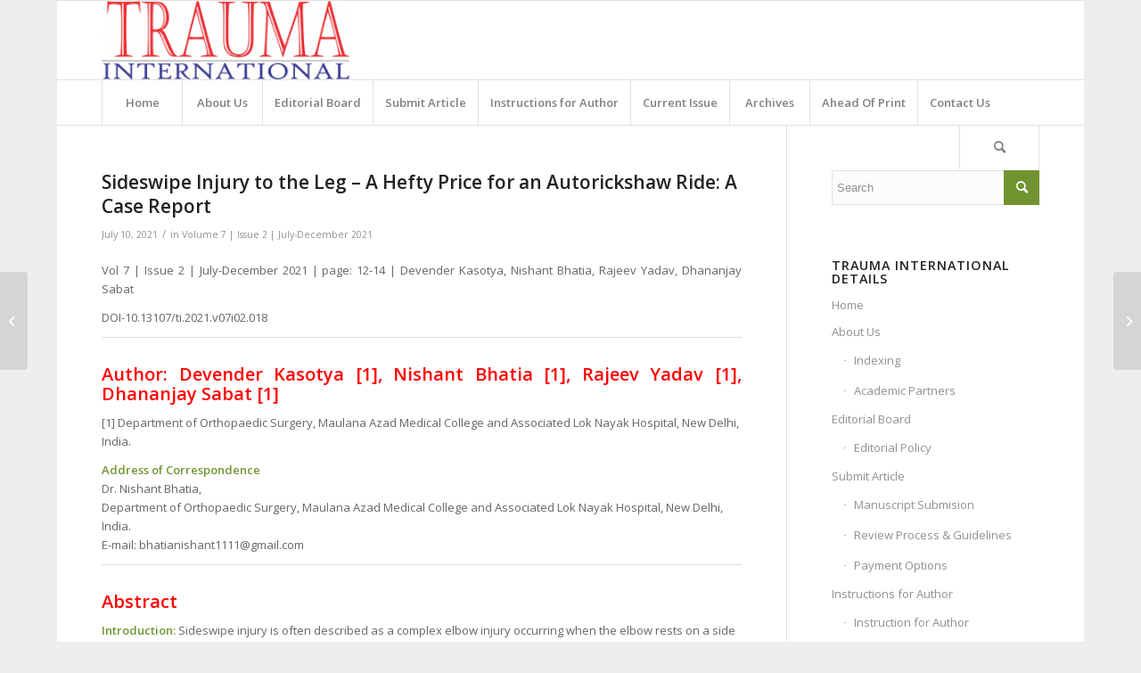

--- FILE ---
content_type: text/html; charset=UTF-8
request_url: http://traumainternational.co.in/sideswipe-injury-to-the-leg-a-hefty-price-for-an-autorickshaw-ride-a-case-report/
body_size: 85625
content:
<!DOCTYPE html>
<html lang="en-US" class="html_boxed responsive av-preloader-disabled  html_header_top html_logo_left html_bottom_nav_header html_menu_left html_slim html_header_sticky html_header_shrinking html_mobile_menu_phone html_header_searchicon html_content_align_center html_header_stretch_disabled html_av-submenu-hidden html_av-submenu-display-click html_av-overlay-side html_av-overlay-side-classic html_av-submenu-noclone html_entry_id_5723 av-cookies-no-cookie-consent av-no-preview av-default-lightbox html_text_menu_active av-mobile-menu-switch-default">
<head>
<meta charset="UTF-8" />
<meta name="robots" content="index, follow" />


<!-- mobile setting -->
<meta name="viewport" content="width=device-width, initial-scale=1">

<!-- Scripts/CSS and wp_head hook -->
<title>Sideswipe Injury to the Leg &#8211; A Hefty Price for an Autorickshaw Ride: A Case Report &#8211; Trauma International</title>
<meta name='robots' content='max-image-preview:large' />
<link rel="alternate" type="application/rss+xml" title="Trauma International &raquo; Feed" href="http://traumainternational.co.in/feed/" />
<link rel="alternate" type="application/rss+xml" title="Trauma International &raquo; Comments Feed" href="http://traumainternational.co.in/comments/feed/" />
<link rel="alternate" type="application/rss+xml" title="Trauma International &raquo; Sideswipe Injury to the Leg &#8211; A Hefty Price for an Autorickshaw Ride: A Case Report Comments Feed" href="http://traumainternational.co.in/sideswipe-injury-to-the-leg-a-hefty-price-for-an-autorickshaw-ride-a-case-report/feed/" />

<!-- google webfont font replacement -->

			<script type='text/javascript'>

				(function() {

					/*	check if webfonts are disabled by user setting via cookie - or user must opt in.	*/
					var html = document.getElementsByTagName('html')[0];
					var cookie_check = html.className.indexOf('av-cookies-needs-opt-in') >= 0 || html.className.indexOf('av-cookies-can-opt-out') >= 0;
					var allow_continue = true;
					var silent_accept_cookie = html.className.indexOf('av-cookies-user-silent-accept') >= 0;

					if( cookie_check && ! silent_accept_cookie )
					{
						if( ! document.cookie.match(/aviaCookieConsent/) || html.className.indexOf('av-cookies-session-refused') >= 0 )
						{
							allow_continue = false;
						}
						else
						{
							if( ! document.cookie.match(/aviaPrivacyRefuseCookiesHideBar/) )
							{
								allow_continue = false;
							}
							else if( ! document.cookie.match(/aviaPrivacyEssentialCookiesEnabled/) )
							{
								allow_continue = false;
							}
							else if( document.cookie.match(/aviaPrivacyGoogleWebfontsDisabled/) )
							{
								allow_continue = false;
							}
						}
					}

					if( allow_continue )
					{
						var f = document.createElement('link');

						f.type 	= 'text/css';
						f.rel 	= 'stylesheet';
						f.href 	= 'https://fonts.googleapis.com/css?family=Open+Sans:400,600&display=auto';
						f.id 	= 'avia-google-webfont';

						document.getElementsByTagName('head')[0].appendChild(f);
					}
				})();

			</script>
			<script type="text/javascript">
window._wpemojiSettings = {"baseUrl":"https:\/\/s.w.org\/images\/core\/emoji\/14.0.0\/72x72\/","ext":".png","svgUrl":"https:\/\/s.w.org\/images\/core\/emoji\/14.0.0\/svg\/","svgExt":".svg","source":{"concatemoji":"http:\/\/traumainternational.co.in\/wp-includes\/js\/wp-emoji-release.min.js?ver=6.3.2"}};
/*! This file is auto-generated */
!function(i,n){var o,s,e;function c(e){try{var t={supportTests:e,timestamp:(new Date).valueOf()};sessionStorage.setItem(o,JSON.stringify(t))}catch(e){}}function p(e,t,n){e.clearRect(0,0,e.canvas.width,e.canvas.height),e.fillText(t,0,0);var t=new Uint32Array(e.getImageData(0,0,e.canvas.width,e.canvas.height).data),r=(e.clearRect(0,0,e.canvas.width,e.canvas.height),e.fillText(n,0,0),new Uint32Array(e.getImageData(0,0,e.canvas.width,e.canvas.height).data));return t.every(function(e,t){return e===r[t]})}function u(e,t,n){switch(t){case"flag":return n(e,"\ud83c\udff3\ufe0f\u200d\u26a7\ufe0f","\ud83c\udff3\ufe0f\u200b\u26a7\ufe0f")?!1:!n(e,"\ud83c\uddfa\ud83c\uddf3","\ud83c\uddfa\u200b\ud83c\uddf3")&&!n(e,"\ud83c\udff4\udb40\udc67\udb40\udc62\udb40\udc65\udb40\udc6e\udb40\udc67\udb40\udc7f","\ud83c\udff4\u200b\udb40\udc67\u200b\udb40\udc62\u200b\udb40\udc65\u200b\udb40\udc6e\u200b\udb40\udc67\u200b\udb40\udc7f");case"emoji":return!n(e,"\ud83e\udef1\ud83c\udffb\u200d\ud83e\udef2\ud83c\udfff","\ud83e\udef1\ud83c\udffb\u200b\ud83e\udef2\ud83c\udfff")}return!1}function f(e,t,n){var r="undefined"!=typeof WorkerGlobalScope&&self instanceof WorkerGlobalScope?new OffscreenCanvas(300,150):i.createElement("canvas"),a=r.getContext("2d",{willReadFrequently:!0}),o=(a.textBaseline="top",a.font="600 32px Arial",{});return e.forEach(function(e){o[e]=t(a,e,n)}),o}function t(e){var t=i.createElement("script");t.src=e,t.defer=!0,i.head.appendChild(t)}"undefined"!=typeof Promise&&(o="wpEmojiSettingsSupports",s=["flag","emoji"],n.supports={everything:!0,everythingExceptFlag:!0},e=new Promise(function(e){i.addEventListener("DOMContentLoaded",e,{once:!0})}),new Promise(function(t){var n=function(){try{var e=JSON.parse(sessionStorage.getItem(o));if("object"==typeof e&&"number"==typeof e.timestamp&&(new Date).valueOf()<e.timestamp+604800&&"object"==typeof e.supportTests)return e.supportTests}catch(e){}return null}();if(!n){if("undefined"!=typeof Worker&&"undefined"!=typeof OffscreenCanvas&&"undefined"!=typeof URL&&URL.createObjectURL&&"undefined"!=typeof Blob)try{var e="postMessage("+f.toString()+"("+[JSON.stringify(s),u.toString(),p.toString()].join(",")+"));",r=new Blob([e],{type:"text/javascript"}),a=new Worker(URL.createObjectURL(r),{name:"wpTestEmojiSupports"});return void(a.onmessage=function(e){c(n=e.data),a.terminate(),t(n)})}catch(e){}c(n=f(s,u,p))}t(n)}).then(function(e){for(var t in e)n.supports[t]=e[t],n.supports.everything=n.supports.everything&&n.supports[t],"flag"!==t&&(n.supports.everythingExceptFlag=n.supports.everythingExceptFlag&&n.supports[t]);n.supports.everythingExceptFlag=n.supports.everythingExceptFlag&&!n.supports.flag,n.DOMReady=!1,n.readyCallback=function(){n.DOMReady=!0}}).then(function(){return e}).then(function(){var e;n.supports.everything||(n.readyCallback(),(e=n.source||{}).concatemoji?t(e.concatemoji):e.wpemoji&&e.twemoji&&(t(e.twemoji),t(e.wpemoji)))}))}((window,document),window._wpemojiSettings);
</script>
<style type="text/css">
img.wp-smiley,
img.emoji {
	display: inline !important;
	border: none !important;
	box-shadow: none !important;
	height: 1em !important;
	width: 1em !important;
	margin: 0 0.07em !important;
	vertical-align: -0.1em !important;
	background: none !important;
	padding: 0 !important;
}
</style>
	<link rel='stylesheet' id='avia-grid-css' href='http://traumainternational.co.in/wp-content/themes/enfold/css/grid.css?ver=5.6.6' type='text/css' media='all' />
<link rel='stylesheet' id='avia-base-css' href='http://traumainternational.co.in/wp-content/themes/enfold/css/base.css?ver=5.6.6' type='text/css' media='all' />
<link rel='stylesheet' id='avia-layout-css' href='http://traumainternational.co.in/wp-content/themes/enfold/css/layout.css?ver=5.6.6' type='text/css' media='all' />
<link rel='stylesheet' id='avia-module-audioplayer-css' href='http://traumainternational.co.in/wp-content/themes/enfold/config-templatebuilder/avia-shortcodes/audio-player/audio-player.css?ver=5.6.6' type='text/css' media='all' />
<link rel='stylesheet' id='avia-module-blog-css' href='http://traumainternational.co.in/wp-content/themes/enfold/config-templatebuilder/avia-shortcodes/blog/blog.css?ver=5.6.6' type='text/css' media='all' />
<link rel='stylesheet' id='avia-module-postslider-css' href='http://traumainternational.co.in/wp-content/themes/enfold/config-templatebuilder/avia-shortcodes/postslider/postslider.css?ver=5.6.6' type='text/css' media='all' />
<link rel='stylesheet' id='avia-module-button-css' href='http://traumainternational.co.in/wp-content/themes/enfold/config-templatebuilder/avia-shortcodes/buttons/buttons.css?ver=5.6.6' type='text/css' media='all' />
<link rel='stylesheet' id='avia-module-buttonrow-css' href='http://traumainternational.co.in/wp-content/themes/enfold/config-templatebuilder/avia-shortcodes/buttonrow/buttonrow.css?ver=5.6.6' type='text/css' media='all' />
<link rel='stylesheet' id='avia-module-button-fullwidth-css' href='http://traumainternational.co.in/wp-content/themes/enfold/config-templatebuilder/avia-shortcodes/buttons_fullwidth/buttons_fullwidth.css?ver=5.6.6' type='text/css' media='all' />
<link rel='stylesheet' id='avia-module-catalogue-css' href='http://traumainternational.co.in/wp-content/themes/enfold/config-templatebuilder/avia-shortcodes/catalogue/catalogue.css?ver=5.6.6' type='text/css' media='all' />
<link rel='stylesheet' id='avia-module-comments-css' href='http://traumainternational.co.in/wp-content/themes/enfold/config-templatebuilder/avia-shortcodes/comments/comments.css?ver=5.6.6' type='text/css' media='all' />
<link rel='stylesheet' id='avia-module-contact-css' href='http://traumainternational.co.in/wp-content/themes/enfold/config-templatebuilder/avia-shortcodes/contact/contact.css?ver=5.6.6' type='text/css' media='all' />
<link rel='stylesheet' id='avia-module-slideshow-css' href='http://traumainternational.co.in/wp-content/themes/enfold/config-templatebuilder/avia-shortcodes/slideshow/slideshow.css?ver=5.6.6' type='text/css' media='all' />
<link rel='stylesheet' id='avia-module-slideshow-contentpartner-css' href='http://traumainternational.co.in/wp-content/themes/enfold/config-templatebuilder/avia-shortcodes/contentslider/contentslider.css?ver=5.6.6' type='text/css' media='all' />
<link rel='stylesheet' id='avia-module-countdown-css' href='http://traumainternational.co.in/wp-content/themes/enfold/config-templatebuilder/avia-shortcodes/countdown/countdown.css?ver=5.6.6' type='text/css' media='all' />
<link rel='stylesheet' id='avia-module-gallery-css' href='http://traumainternational.co.in/wp-content/themes/enfold/config-templatebuilder/avia-shortcodes/gallery/gallery.css?ver=5.6.6' type='text/css' media='all' />
<link rel='stylesheet' id='avia-module-gallery-hor-css' href='http://traumainternational.co.in/wp-content/themes/enfold/config-templatebuilder/avia-shortcodes/gallery_horizontal/gallery_horizontal.css?ver=5.6.6' type='text/css' media='all' />
<link rel='stylesheet' id='avia-module-maps-css' href='http://traumainternational.co.in/wp-content/themes/enfold/config-templatebuilder/avia-shortcodes/google_maps/google_maps.css?ver=5.6.6' type='text/css' media='all' />
<link rel='stylesheet' id='avia-module-gridrow-css' href='http://traumainternational.co.in/wp-content/themes/enfold/config-templatebuilder/avia-shortcodes/grid_row/grid_row.css?ver=5.6.6' type='text/css' media='all' />
<link rel='stylesheet' id='avia-module-heading-css' href='http://traumainternational.co.in/wp-content/themes/enfold/config-templatebuilder/avia-shortcodes/heading/heading.css?ver=5.6.6' type='text/css' media='all' />
<link rel='stylesheet' id='avia-module-rotator-css' href='http://traumainternational.co.in/wp-content/themes/enfold/config-templatebuilder/avia-shortcodes/headline_rotator/headline_rotator.css?ver=5.6.6' type='text/css' media='all' />
<link rel='stylesheet' id='avia-module-hr-css' href='http://traumainternational.co.in/wp-content/themes/enfold/config-templatebuilder/avia-shortcodes/hr/hr.css?ver=5.6.6' type='text/css' media='all' />
<link rel='stylesheet' id='avia-module-icon-css' href='http://traumainternational.co.in/wp-content/themes/enfold/config-templatebuilder/avia-shortcodes/icon/icon.css?ver=5.6.6' type='text/css' media='all' />
<link rel='stylesheet' id='avia-module-icon-circles-css' href='http://traumainternational.co.in/wp-content/themes/enfold/config-templatebuilder/avia-shortcodes/icon_circles/icon_circles.css?ver=5.6.6' type='text/css' media='all' />
<link rel='stylesheet' id='avia-module-iconbox-css' href='http://traumainternational.co.in/wp-content/themes/enfold/config-templatebuilder/avia-shortcodes/iconbox/iconbox.css?ver=5.6.6' type='text/css' media='all' />
<link rel='stylesheet' id='avia-module-icongrid-css' href='http://traumainternational.co.in/wp-content/themes/enfold/config-templatebuilder/avia-shortcodes/icongrid/icongrid.css?ver=5.6.6' type='text/css' media='all' />
<link rel='stylesheet' id='avia-module-iconlist-css' href='http://traumainternational.co.in/wp-content/themes/enfold/config-templatebuilder/avia-shortcodes/iconlist/iconlist.css?ver=5.6.6' type='text/css' media='all' />
<link rel='stylesheet' id='avia-module-image-css' href='http://traumainternational.co.in/wp-content/themes/enfold/config-templatebuilder/avia-shortcodes/image/image.css?ver=5.6.6' type='text/css' media='all' />
<link rel='stylesheet' id='avia-module-image-diff-css' href='http://traumainternational.co.in/wp-content/themes/enfold/config-templatebuilder/avia-shortcodes/image_diff/image_diff.css?ver=5.6.6' type='text/css' media='all' />
<link rel='stylesheet' id='avia-module-hotspot-css' href='http://traumainternational.co.in/wp-content/themes/enfold/config-templatebuilder/avia-shortcodes/image_hotspots/image_hotspots.css?ver=5.6.6' type='text/css' media='all' />
<link rel='stylesheet' id='avia-module-sc-lottie-animation-css' href='http://traumainternational.co.in/wp-content/themes/enfold/config-templatebuilder/avia-shortcodes/lottie_animation/lottie_animation.css?ver=5.6.6' type='text/css' media='all' />
<link rel='stylesheet' id='avia-module-magazine-css' href='http://traumainternational.co.in/wp-content/themes/enfold/config-templatebuilder/avia-shortcodes/magazine/magazine.css?ver=5.6.6' type='text/css' media='all' />
<link rel='stylesheet' id='avia-module-masonry-css' href='http://traumainternational.co.in/wp-content/themes/enfold/config-templatebuilder/avia-shortcodes/masonry_entries/masonry_entries.css?ver=5.6.6' type='text/css' media='all' />
<link rel='stylesheet' id='avia-siteloader-css' href='http://traumainternational.co.in/wp-content/themes/enfold/css/avia-snippet-site-preloader.css?ver=5.6.6' type='text/css' media='all' />
<link rel='stylesheet' id='avia-module-menu-css' href='http://traumainternational.co.in/wp-content/themes/enfold/config-templatebuilder/avia-shortcodes/menu/menu.css?ver=5.6.6' type='text/css' media='all' />
<link rel='stylesheet' id='avia-module-notification-css' href='http://traumainternational.co.in/wp-content/themes/enfold/config-templatebuilder/avia-shortcodes/notification/notification.css?ver=5.6.6' type='text/css' media='all' />
<link rel='stylesheet' id='avia-module-numbers-css' href='http://traumainternational.co.in/wp-content/themes/enfold/config-templatebuilder/avia-shortcodes/numbers/numbers.css?ver=5.6.6' type='text/css' media='all' />
<link rel='stylesheet' id='avia-module-portfolio-css' href='http://traumainternational.co.in/wp-content/themes/enfold/config-templatebuilder/avia-shortcodes/portfolio/portfolio.css?ver=5.6.6' type='text/css' media='all' />
<link rel='stylesheet' id='avia-module-post-metadata-css' href='http://traumainternational.co.in/wp-content/themes/enfold/config-templatebuilder/avia-shortcodes/post_metadata/post_metadata.css?ver=5.6.6' type='text/css' media='all' />
<link rel='stylesheet' id='avia-module-progress-bar-css' href='http://traumainternational.co.in/wp-content/themes/enfold/config-templatebuilder/avia-shortcodes/progressbar/progressbar.css?ver=5.6.6' type='text/css' media='all' />
<link rel='stylesheet' id='avia-module-promobox-css' href='http://traumainternational.co.in/wp-content/themes/enfold/config-templatebuilder/avia-shortcodes/promobox/promobox.css?ver=5.6.6' type='text/css' media='all' />
<link rel='stylesheet' id='avia-sc-search-css' href='http://traumainternational.co.in/wp-content/themes/enfold/config-templatebuilder/avia-shortcodes/search/search.css?ver=5.6.6' type='text/css' media='all' />
<link rel='stylesheet' id='avia-module-slideshow-accordion-css' href='http://traumainternational.co.in/wp-content/themes/enfold/config-templatebuilder/avia-shortcodes/slideshow_accordion/slideshow_accordion.css?ver=5.6.6' type='text/css' media='all' />
<link rel='stylesheet' id='avia-module-slideshow-feature-image-css' href='http://traumainternational.co.in/wp-content/themes/enfold/config-templatebuilder/avia-shortcodes/slideshow_feature_image/slideshow_feature_image.css?ver=5.6.6' type='text/css' media='all' />
<link rel='stylesheet' id='avia-module-slideshow-fullsize-css' href='http://traumainternational.co.in/wp-content/themes/enfold/config-templatebuilder/avia-shortcodes/slideshow_fullsize/slideshow_fullsize.css?ver=5.6.6' type='text/css' media='all' />
<link rel='stylesheet' id='avia-module-slideshow-fullscreen-css' href='http://traumainternational.co.in/wp-content/themes/enfold/config-templatebuilder/avia-shortcodes/slideshow_fullscreen/slideshow_fullscreen.css?ver=5.6.6' type='text/css' media='all' />
<link rel='stylesheet' id='avia-module-slideshow-ls-css' href='http://traumainternational.co.in/wp-content/themes/enfold/config-templatebuilder/avia-shortcodes/slideshow_layerslider/slideshow_layerslider.css?ver=5.6.6' type='text/css' media='all' />
<link rel='stylesheet' id='avia-module-social-css' href='http://traumainternational.co.in/wp-content/themes/enfold/config-templatebuilder/avia-shortcodes/social_share/social_share.css?ver=5.6.6' type='text/css' media='all' />
<link rel='stylesheet' id='avia-module-tabsection-css' href='http://traumainternational.co.in/wp-content/themes/enfold/config-templatebuilder/avia-shortcodes/tab_section/tab_section.css?ver=5.6.6' type='text/css' media='all' />
<link rel='stylesheet' id='avia-module-table-css' href='http://traumainternational.co.in/wp-content/themes/enfold/config-templatebuilder/avia-shortcodes/table/table.css?ver=5.6.6' type='text/css' media='all' />
<link rel='stylesheet' id='avia-module-tabs-css' href='http://traumainternational.co.in/wp-content/themes/enfold/config-templatebuilder/avia-shortcodes/tabs/tabs.css?ver=5.6.6' type='text/css' media='all' />
<link rel='stylesheet' id='avia-module-team-css' href='http://traumainternational.co.in/wp-content/themes/enfold/config-templatebuilder/avia-shortcodes/team/team.css?ver=5.6.6' type='text/css' media='all' />
<link rel='stylesheet' id='avia-module-testimonials-css' href='http://traumainternational.co.in/wp-content/themes/enfold/config-templatebuilder/avia-shortcodes/testimonials/testimonials.css?ver=5.6.6' type='text/css' media='all' />
<link rel='stylesheet' id='avia-module-timeline-css' href='http://traumainternational.co.in/wp-content/themes/enfold/config-templatebuilder/avia-shortcodes/timeline/timeline.css?ver=5.6.6' type='text/css' media='all' />
<link rel='stylesheet' id='avia-module-toggles-css' href='http://traumainternational.co.in/wp-content/themes/enfold/config-templatebuilder/avia-shortcodes/toggles/toggles.css?ver=5.6.6' type='text/css' media='all' />
<link rel='stylesheet' id='avia-module-video-css' href='http://traumainternational.co.in/wp-content/themes/enfold/config-templatebuilder/avia-shortcodes/video/video.css?ver=5.6.6' type='text/css' media='all' />
<link rel='stylesheet' id='wp-block-library-css' href='http://traumainternational.co.in/wp-includes/css/dist/block-library/style.min.css?ver=6.3.2' type='text/css' media='all' />
<style id='global-styles-inline-css' type='text/css'>
body{--wp--preset--color--black: #000000;--wp--preset--color--cyan-bluish-gray: #abb8c3;--wp--preset--color--white: #ffffff;--wp--preset--color--pale-pink: #f78da7;--wp--preset--color--vivid-red: #cf2e2e;--wp--preset--color--luminous-vivid-orange: #ff6900;--wp--preset--color--luminous-vivid-amber: #fcb900;--wp--preset--color--light-green-cyan: #7bdcb5;--wp--preset--color--vivid-green-cyan: #00d084;--wp--preset--color--pale-cyan-blue: #8ed1fc;--wp--preset--color--vivid-cyan-blue: #0693e3;--wp--preset--color--vivid-purple: #9b51e0;--wp--preset--color--metallic-red: #b02b2c;--wp--preset--color--maximum-yellow-red: #edae44;--wp--preset--color--yellow-sun: #eeee22;--wp--preset--color--palm-leaf: #83a846;--wp--preset--color--aero: #7bb0e7;--wp--preset--color--old-lavender: #745f7e;--wp--preset--color--steel-teal: #5f8789;--wp--preset--color--raspberry-pink: #d65799;--wp--preset--color--medium-turquoise: #4ecac2;--wp--preset--gradient--vivid-cyan-blue-to-vivid-purple: linear-gradient(135deg,rgba(6,147,227,1) 0%,rgb(155,81,224) 100%);--wp--preset--gradient--light-green-cyan-to-vivid-green-cyan: linear-gradient(135deg,rgb(122,220,180) 0%,rgb(0,208,130) 100%);--wp--preset--gradient--luminous-vivid-amber-to-luminous-vivid-orange: linear-gradient(135deg,rgba(252,185,0,1) 0%,rgba(255,105,0,1) 100%);--wp--preset--gradient--luminous-vivid-orange-to-vivid-red: linear-gradient(135deg,rgba(255,105,0,1) 0%,rgb(207,46,46) 100%);--wp--preset--gradient--very-light-gray-to-cyan-bluish-gray: linear-gradient(135deg,rgb(238,238,238) 0%,rgb(169,184,195) 100%);--wp--preset--gradient--cool-to-warm-spectrum: linear-gradient(135deg,rgb(74,234,220) 0%,rgb(151,120,209) 20%,rgb(207,42,186) 40%,rgb(238,44,130) 60%,rgb(251,105,98) 80%,rgb(254,248,76) 100%);--wp--preset--gradient--blush-light-purple: linear-gradient(135deg,rgb(255,206,236) 0%,rgb(152,150,240) 100%);--wp--preset--gradient--blush-bordeaux: linear-gradient(135deg,rgb(254,205,165) 0%,rgb(254,45,45) 50%,rgb(107,0,62) 100%);--wp--preset--gradient--luminous-dusk: linear-gradient(135deg,rgb(255,203,112) 0%,rgb(199,81,192) 50%,rgb(65,88,208) 100%);--wp--preset--gradient--pale-ocean: linear-gradient(135deg,rgb(255,245,203) 0%,rgb(182,227,212) 50%,rgb(51,167,181) 100%);--wp--preset--gradient--electric-grass: linear-gradient(135deg,rgb(202,248,128) 0%,rgb(113,206,126) 100%);--wp--preset--gradient--midnight: linear-gradient(135deg,rgb(2,3,129) 0%,rgb(40,116,252) 100%);--wp--preset--font-size--small: 1rem;--wp--preset--font-size--medium: 1.125rem;--wp--preset--font-size--large: 1.75rem;--wp--preset--font-size--x-large: clamp(1.75rem, 3vw, 2.25rem);--wp--preset--spacing--20: 0.44rem;--wp--preset--spacing--30: 0.67rem;--wp--preset--spacing--40: 1rem;--wp--preset--spacing--50: 1.5rem;--wp--preset--spacing--60: 2.25rem;--wp--preset--spacing--70: 3.38rem;--wp--preset--spacing--80: 5.06rem;--wp--preset--shadow--natural: 6px 6px 9px rgba(0, 0, 0, 0.2);--wp--preset--shadow--deep: 12px 12px 50px rgba(0, 0, 0, 0.4);--wp--preset--shadow--sharp: 6px 6px 0px rgba(0, 0, 0, 0.2);--wp--preset--shadow--outlined: 6px 6px 0px -3px rgba(255, 255, 255, 1), 6px 6px rgba(0, 0, 0, 1);--wp--preset--shadow--crisp: 6px 6px 0px rgba(0, 0, 0, 1);}body { margin: 0;--wp--style--global--content-size: 800px;--wp--style--global--wide-size: 1130px; }.wp-site-blocks > .alignleft { float: left; margin-right: 2em; }.wp-site-blocks > .alignright { float: right; margin-left: 2em; }.wp-site-blocks > .aligncenter { justify-content: center; margin-left: auto; margin-right: auto; }:where(.is-layout-flex){gap: 0.5em;}:where(.is-layout-grid){gap: 0.5em;}body .is-layout-flow > .alignleft{float: left;margin-inline-start: 0;margin-inline-end: 2em;}body .is-layout-flow > .alignright{float: right;margin-inline-start: 2em;margin-inline-end: 0;}body .is-layout-flow > .aligncenter{margin-left: auto !important;margin-right: auto !important;}body .is-layout-constrained > .alignleft{float: left;margin-inline-start: 0;margin-inline-end: 2em;}body .is-layout-constrained > .alignright{float: right;margin-inline-start: 2em;margin-inline-end: 0;}body .is-layout-constrained > .aligncenter{margin-left: auto !important;margin-right: auto !important;}body .is-layout-constrained > :where(:not(.alignleft):not(.alignright):not(.alignfull)){max-width: var(--wp--style--global--content-size);margin-left: auto !important;margin-right: auto !important;}body .is-layout-constrained > .alignwide{max-width: var(--wp--style--global--wide-size);}body .is-layout-flex{display: flex;}body .is-layout-flex{flex-wrap: wrap;align-items: center;}body .is-layout-flex > *{margin: 0;}body .is-layout-grid{display: grid;}body .is-layout-grid > *{margin: 0;}body{padding-top: 0px;padding-right: 0px;padding-bottom: 0px;padding-left: 0px;}a:where(:not(.wp-element-button)){text-decoration: underline;}.wp-element-button, .wp-block-button__link{background-color: #32373c;border-width: 0;color: #fff;font-family: inherit;font-size: inherit;line-height: inherit;padding: calc(0.667em + 2px) calc(1.333em + 2px);text-decoration: none;}.has-black-color{color: var(--wp--preset--color--black) !important;}.has-cyan-bluish-gray-color{color: var(--wp--preset--color--cyan-bluish-gray) !important;}.has-white-color{color: var(--wp--preset--color--white) !important;}.has-pale-pink-color{color: var(--wp--preset--color--pale-pink) !important;}.has-vivid-red-color{color: var(--wp--preset--color--vivid-red) !important;}.has-luminous-vivid-orange-color{color: var(--wp--preset--color--luminous-vivid-orange) !important;}.has-luminous-vivid-amber-color{color: var(--wp--preset--color--luminous-vivid-amber) !important;}.has-light-green-cyan-color{color: var(--wp--preset--color--light-green-cyan) !important;}.has-vivid-green-cyan-color{color: var(--wp--preset--color--vivid-green-cyan) !important;}.has-pale-cyan-blue-color{color: var(--wp--preset--color--pale-cyan-blue) !important;}.has-vivid-cyan-blue-color{color: var(--wp--preset--color--vivid-cyan-blue) !important;}.has-vivid-purple-color{color: var(--wp--preset--color--vivid-purple) !important;}.has-metallic-red-color{color: var(--wp--preset--color--metallic-red) !important;}.has-maximum-yellow-red-color{color: var(--wp--preset--color--maximum-yellow-red) !important;}.has-yellow-sun-color{color: var(--wp--preset--color--yellow-sun) !important;}.has-palm-leaf-color{color: var(--wp--preset--color--palm-leaf) !important;}.has-aero-color{color: var(--wp--preset--color--aero) !important;}.has-old-lavender-color{color: var(--wp--preset--color--old-lavender) !important;}.has-steel-teal-color{color: var(--wp--preset--color--steel-teal) !important;}.has-raspberry-pink-color{color: var(--wp--preset--color--raspberry-pink) !important;}.has-medium-turquoise-color{color: var(--wp--preset--color--medium-turquoise) !important;}.has-black-background-color{background-color: var(--wp--preset--color--black) !important;}.has-cyan-bluish-gray-background-color{background-color: var(--wp--preset--color--cyan-bluish-gray) !important;}.has-white-background-color{background-color: var(--wp--preset--color--white) !important;}.has-pale-pink-background-color{background-color: var(--wp--preset--color--pale-pink) !important;}.has-vivid-red-background-color{background-color: var(--wp--preset--color--vivid-red) !important;}.has-luminous-vivid-orange-background-color{background-color: var(--wp--preset--color--luminous-vivid-orange) !important;}.has-luminous-vivid-amber-background-color{background-color: var(--wp--preset--color--luminous-vivid-amber) !important;}.has-light-green-cyan-background-color{background-color: var(--wp--preset--color--light-green-cyan) !important;}.has-vivid-green-cyan-background-color{background-color: var(--wp--preset--color--vivid-green-cyan) !important;}.has-pale-cyan-blue-background-color{background-color: var(--wp--preset--color--pale-cyan-blue) !important;}.has-vivid-cyan-blue-background-color{background-color: var(--wp--preset--color--vivid-cyan-blue) !important;}.has-vivid-purple-background-color{background-color: var(--wp--preset--color--vivid-purple) !important;}.has-metallic-red-background-color{background-color: var(--wp--preset--color--metallic-red) !important;}.has-maximum-yellow-red-background-color{background-color: var(--wp--preset--color--maximum-yellow-red) !important;}.has-yellow-sun-background-color{background-color: var(--wp--preset--color--yellow-sun) !important;}.has-palm-leaf-background-color{background-color: var(--wp--preset--color--palm-leaf) !important;}.has-aero-background-color{background-color: var(--wp--preset--color--aero) !important;}.has-old-lavender-background-color{background-color: var(--wp--preset--color--old-lavender) !important;}.has-steel-teal-background-color{background-color: var(--wp--preset--color--steel-teal) !important;}.has-raspberry-pink-background-color{background-color: var(--wp--preset--color--raspberry-pink) !important;}.has-medium-turquoise-background-color{background-color: var(--wp--preset--color--medium-turquoise) !important;}.has-black-border-color{border-color: var(--wp--preset--color--black) !important;}.has-cyan-bluish-gray-border-color{border-color: var(--wp--preset--color--cyan-bluish-gray) !important;}.has-white-border-color{border-color: var(--wp--preset--color--white) !important;}.has-pale-pink-border-color{border-color: var(--wp--preset--color--pale-pink) !important;}.has-vivid-red-border-color{border-color: var(--wp--preset--color--vivid-red) !important;}.has-luminous-vivid-orange-border-color{border-color: var(--wp--preset--color--luminous-vivid-orange) !important;}.has-luminous-vivid-amber-border-color{border-color: var(--wp--preset--color--luminous-vivid-amber) !important;}.has-light-green-cyan-border-color{border-color: var(--wp--preset--color--light-green-cyan) !important;}.has-vivid-green-cyan-border-color{border-color: var(--wp--preset--color--vivid-green-cyan) !important;}.has-pale-cyan-blue-border-color{border-color: var(--wp--preset--color--pale-cyan-blue) !important;}.has-vivid-cyan-blue-border-color{border-color: var(--wp--preset--color--vivid-cyan-blue) !important;}.has-vivid-purple-border-color{border-color: var(--wp--preset--color--vivid-purple) !important;}.has-metallic-red-border-color{border-color: var(--wp--preset--color--metallic-red) !important;}.has-maximum-yellow-red-border-color{border-color: var(--wp--preset--color--maximum-yellow-red) !important;}.has-yellow-sun-border-color{border-color: var(--wp--preset--color--yellow-sun) !important;}.has-palm-leaf-border-color{border-color: var(--wp--preset--color--palm-leaf) !important;}.has-aero-border-color{border-color: var(--wp--preset--color--aero) !important;}.has-old-lavender-border-color{border-color: var(--wp--preset--color--old-lavender) !important;}.has-steel-teal-border-color{border-color: var(--wp--preset--color--steel-teal) !important;}.has-raspberry-pink-border-color{border-color: var(--wp--preset--color--raspberry-pink) !important;}.has-medium-turquoise-border-color{border-color: var(--wp--preset--color--medium-turquoise) !important;}.has-vivid-cyan-blue-to-vivid-purple-gradient-background{background: var(--wp--preset--gradient--vivid-cyan-blue-to-vivid-purple) !important;}.has-light-green-cyan-to-vivid-green-cyan-gradient-background{background: var(--wp--preset--gradient--light-green-cyan-to-vivid-green-cyan) !important;}.has-luminous-vivid-amber-to-luminous-vivid-orange-gradient-background{background: var(--wp--preset--gradient--luminous-vivid-amber-to-luminous-vivid-orange) !important;}.has-luminous-vivid-orange-to-vivid-red-gradient-background{background: var(--wp--preset--gradient--luminous-vivid-orange-to-vivid-red) !important;}.has-very-light-gray-to-cyan-bluish-gray-gradient-background{background: var(--wp--preset--gradient--very-light-gray-to-cyan-bluish-gray) !important;}.has-cool-to-warm-spectrum-gradient-background{background: var(--wp--preset--gradient--cool-to-warm-spectrum) !important;}.has-blush-light-purple-gradient-background{background: var(--wp--preset--gradient--blush-light-purple) !important;}.has-blush-bordeaux-gradient-background{background: var(--wp--preset--gradient--blush-bordeaux) !important;}.has-luminous-dusk-gradient-background{background: var(--wp--preset--gradient--luminous-dusk) !important;}.has-pale-ocean-gradient-background{background: var(--wp--preset--gradient--pale-ocean) !important;}.has-electric-grass-gradient-background{background: var(--wp--preset--gradient--electric-grass) !important;}.has-midnight-gradient-background{background: var(--wp--preset--gradient--midnight) !important;}.has-small-font-size{font-size: var(--wp--preset--font-size--small) !important;}.has-medium-font-size{font-size: var(--wp--preset--font-size--medium) !important;}.has-large-font-size{font-size: var(--wp--preset--font-size--large) !important;}.has-x-large-font-size{font-size: var(--wp--preset--font-size--x-large) !important;}
.wp-block-navigation a:where(:not(.wp-element-button)){color: inherit;}
:where(.wp-block-post-template.is-layout-flex){gap: 1.25em;}:where(.wp-block-post-template.is-layout-grid){gap: 1.25em;}
:where(.wp-block-columns.is-layout-flex){gap: 2em;}:where(.wp-block-columns.is-layout-grid){gap: 2em;}
.wp-block-pullquote{font-size: 1.5em;line-height: 1.6;}
</style>
<link rel='stylesheet' id='avia-scs-css' href='http://traumainternational.co.in/wp-content/themes/enfold/css/shortcodes.css?ver=5.6.6' type='text/css' media='all' />
<link rel='stylesheet' id='avia-fold-unfold-css' href='http://traumainternational.co.in/wp-content/themes/enfold/css/avia-snippet-fold-unfold.css?ver=5.6.6' type='text/css' media='all' />
<link rel='stylesheet' id='avia-popup-css-css' href='http://traumainternational.co.in/wp-content/themes/enfold/js/aviapopup/magnific-popup.min.css?ver=5.6.6' type='text/css' media='screen' />
<link rel='stylesheet' id='avia-lightbox-css' href='http://traumainternational.co.in/wp-content/themes/enfold/css/avia-snippet-lightbox.css?ver=5.6.6' type='text/css' media='screen' />
<link rel='stylesheet' id='avia-widget-css-css' href='http://traumainternational.co.in/wp-content/themes/enfold/css/avia-snippet-widget.css?ver=5.6.6' type='text/css' media='screen' />
<link rel='stylesheet' id='avia-dynamic-css' href='http://traumainternational.co.in/wp-content/uploads/dynamic_avia/enfold.css?ver=652ac67b32e1a' type='text/css' media='all' />
<link rel='stylesheet' id='avia-custom-css' href='http://traumainternational.co.in/wp-content/themes/enfold/css/custom.css?ver=5.6.6' type='text/css' media='all' />
<script type='text/javascript' src='http://traumainternational.co.in/wp-includes/js/jquery/jquery.min.js?ver=3.7.0' id='jquery-core-js'></script>
<script type='text/javascript' src='http://traumainternational.co.in/wp-content/themes/enfold/js/avia-js.js?ver=5.6.6' id='avia-js-js'></script>
<script type='text/javascript' src='http://traumainternational.co.in/wp-content/themes/enfold/js/avia-compat.js?ver=5.6.6' id='avia-compat-js'></script>
<link rel="https://api.w.org/" href="http://traumainternational.co.in/wp-json/" /><link rel="alternate" type="application/json" href="http://traumainternational.co.in/wp-json/wp/v2/posts/5723" /><link rel="EditURI" type="application/rsd+xml" title="RSD" href="http://traumainternational.co.in/xmlrpc.php?rsd" />
<meta name="generator" content="WordPress 6.3.2" />
<link rel="canonical" href="http://traumainternational.co.in/sideswipe-injury-to-the-leg-a-hefty-price-for-an-autorickshaw-ride-a-case-report/" />
<link rel='shortlink' href='http://traumainternational.co.in/?p=5723' />
<link rel="alternate" type="application/json+oembed" href="http://traumainternational.co.in/wp-json/oembed/1.0/embed?url=http%3A%2F%2Ftraumainternational.co.in%2Fsideswipe-injury-to-the-leg-a-hefty-price-for-an-autorickshaw-ride-a-case-report%2F" />
<link rel="alternate" type="text/xml+oembed" href="http://traumainternational.co.in/wp-json/oembed/1.0/embed?url=http%3A%2F%2Ftraumainternational.co.in%2Fsideswipe-injury-to-the-leg-a-hefty-price-for-an-autorickshaw-ride-a-case-report%2F&#038;format=xml" />
<link rel="profile" href="http://gmpg.org/xfn/11" />
<link rel="alternate" type="application/rss+xml" title="Trauma International RSS2 Feed" href="http://traumainternational.co.in/feed/" />
<link rel="pingback" href="http://traumainternational.co.in/xmlrpc.php" />
<!--[if lt IE 9]><script src="http://traumainternational.co.in/wp-content/themes/enfold/js/html5shiv.js"></script><![endif]-->


<!-- To speed up the rendering and to display the site as fast as possible to the user we include some styles and scripts for above the fold content inline -->
<script type="text/javascript">'use strict';var avia_is_mobile=!1;if(/Android|webOS|iPhone|iPad|iPod|BlackBerry|IEMobile|Opera Mini/i.test(navigator.userAgent)&&'ontouchstart' in document.documentElement){avia_is_mobile=!0;document.documentElement.className+=' avia_mobile '}
else{document.documentElement.className+=' avia_desktop '};document.documentElement.className+=' js_active ';(function(){var e=['-webkit-','-moz-','-ms-',''],n='',o=!1,a=!1;for(var t in e){if(e[t]+'transform' in document.documentElement.style){o=!0;n=e[t]+'transform'};if(e[t]+'perspective' in document.documentElement.style){a=!0}};if(o){document.documentElement.className+=' avia_transform '};if(a){document.documentElement.className+=' avia_transform3d '};if(typeof document.getElementsByClassName=='function'&&typeof document.documentElement.getBoundingClientRect=='function'&&avia_is_mobile==!1){if(n&&window.innerHeight>0){setTimeout(function(){var e=0,o={},a=0,t=document.getElementsByClassName('av-parallax'),i=window.pageYOffset||document.documentElement.scrollTop;for(e=0;e<t.length;e++){t[e].style.top='0px';o=t[e].getBoundingClientRect();a=Math.ceil((window.innerHeight+i-o.top)*0.3);t[e].style[n]='translate(0px, '+a+'px)';t[e].style.top='auto';t[e].className+=' enabled-parallax '}},50)}}})();</script><style type="text/css">
		@font-face {font-family: 'entypo-fontello'; font-weight: normal; font-style: normal; font-display: auto;
		src: url('http://traumainternational.co.in/wp-content/themes/enfold/config-templatebuilder/avia-template-builder/assets/fonts/entypo-fontello.woff2') format('woff2'),
		url('http://traumainternational.co.in/wp-content/themes/enfold/config-templatebuilder/avia-template-builder/assets/fonts/entypo-fontello.woff') format('woff'),
		url('http://traumainternational.co.in/wp-content/themes/enfold/config-templatebuilder/avia-template-builder/assets/fonts/entypo-fontello.ttf') format('truetype'),
		url('http://traumainternational.co.in/wp-content/themes/enfold/config-templatebuilder/avia-template-builder/assets/fonts/entypo-fontello.svg#entypo-fontello') format('svg'),
		url('http://traumainternational.co.in/wp-content/themes/enfold/config-templatebuilder/avia-template-builder/assets/fonts/entypo-fontello.eot'),
		url('http://traumainternational.co.in/wp-content/themes/enfold/config-templatebuilder/avia-template-builder/assets/fonts/entypo-fontello.eot?#iefix') format('embedded-opentype');
		} #top .avia-font-entypo-fontello, body .avia-font-entypo-fontello, html body [data-av_iconfont='entypo-fontello']:before{ font-family: 'entypo-fontello'; }
		</style>

<!--
Debugging Info for Theme support: 

Theme: Enfold
Version: 5.6.6
Installed: enfold
AviaFramework Version: 5.6
AviaBuilder Version: 5.3
aviaElementManager Version: 1.0.1
ML:512-PU:71-PLA:4
WP:6.3.2
Compress: CSS:disabled - JS:disabled
Updates: disabled
PLAu:3
-->
</head>

<body id="top" class="post-template-default single single-post postid-5723 single-format-standard boxed rtl_columns av-curtain-numeric open_sans " itemscope="itemscope" itemtype="https://schema.org/WebPage" >

	
	<div id='wrap_all'>

	
<header id='header' class='all_colors header_color light_bg_color  av_header_top av_logo_left av_bottom_nav_header av_menu_left av_slim av_header_sticky av_header_shrinking av_header_stretch_disabled av_mobile_menu_phone av_header_searchicon av_seperator_big_border' data-av_shrink_factor='50' role="banner" itemscope="itemscope" itemtype="https://schema.org/WPHeader" >

		<div  id='header_main' class='container_wrap container_wrap_logo'>

        <div class='container av-logo-container'><div class='inner-container'><span class='logo avia-standard-logo'><a href='http://traumainternational.co.in/' class='' aria-label='Trauma International' ><img src="http://traumainternational.co.in/wp-content/uploads/2014/12/ti-name-300x95.png" height="100" width="300" alt='Trauma International' title='' /></a></span></div></div><div id='header_main_alternate' class='container_wrap'><div class='container'><nav class='main_menu' data-selectname='Select a page'  role="navigation" itemscope="itemscope" itemtype="https://schema.org/SiteNavigationElement" ><div class="avia-menu av-main-nav-wrap"><ul role="menu" class="menu av-main-nav" id="avia-menu"><li role="menuitem" id="menu-item-3259" class="menu-item menu-item-type-custom menu-item-object-custom menu-item-home menu-item-top-level menu-item-top-level-1"><a href="http://traumainternational.co.in/" itemprop="url" tabindex="0"><span class="avia-bullet"></span><span class="avia-menu-text">Home</span><span class="avia-menu-fx"><span class="avia-arrow-wrap"><span class="avia-arrow"></span></span></span></a></li>
<li role="menuitem" id="menu-item-3260" class="menu-item menu-item-type-custom menu-item-object-custom menu-item-has-children menu-item-top-level menu-item-top-level-2"><a href="http://traumainternational.co.in/?page_id=3276" itemprop="url" tabindex="0"><span class="avia-bullet"></span><span class="avia-menu-text">About Us</span><span class="avia-menu-fx"><span class="avia-arrow-wrap"><span class="avia-arrow"></span></span></span></a>


<ul class="sub-menu">
	<li role="menuitem" id="menu-item-4871" class="menu-item menu-item-type-post_type menu-item-object-page"><a href="http://traumainternational.co.in/about-trauma-international/indexing-2/" itemprop="url" tabindex="0"><span class="avia-bullet"></span><span class="avia-menu-text">Indexing</span></a></li>
	<li role="menuitem" id="menu-item-3331" class="menu-item menu-item-type-custom menu-item-object-custom"><a href="http://traumainternational.co.in/academic-partners/" itemprop="url" tabindex="0"><span class="avia-bullet"></span><span class="avia-menu-text">Academic Partners</span></a></li>
</ul>
</li>
<li role="menuitem" id="menu-item-3261" class="menu-item menu-item-type-custom menu-item-object-custom menu-item-has-children menu-item-top-level menu-item-top-level-3"><a href="http://traumainternational.co.in/editorial-board/" itemprop="url" tabindex="0"><span class="avia-bullet"></span><span class="avia-menu-text">Editorial Board</span><span class="avia-menu-fx"><span class="avia-arrow-wrap"><span class="avia-arrow"></span></span></span></a>


<ul class="sub-menu">
	<li role="menuitem" id="menu-item-4885" class="menu-item menu-item-type-post_type menu-item-object-page"><a href="http://traumainternational.co.in/editorial-policy/" itemprop="url" tabindex="0"><span class="avia-bullet"></span><span class="avia-menu-text">Editorial Policy</span></a></li>
</ul>
</li>
<li role="menuitem" id="menu-item-3264" class="menu-item menu-item-type-custom menu-item-object-custom menu-item-has-children menu-item-top-level menu-item-top-level-4"><a href="http://traumainternational.co.in/submit-article-trauma-international/" itemprop="url" tabindex="0"><span class="avia-bullet"></span><span class="avia-menu-text">Submit Article</span><span class="avia-menu-fx"><span class="avia-arrow-wrap"><span class="avia-arrow"></span></span></span></a>


<ul class="sub-menu">
	<li role="menuitem" id="menu-item-4870" class="menu-item menu-item-type-post_type menu-item-object-page"><a href="http://traumainternational.co.in/manuscript-submision/" itemprop="url" tabindex="0"><span class="avia-bullet"></span><span class="avia-menu-text">Manuscript Submision</span></a></li>
	<li role="menuitem" id="menu-item-4270" class="menu-item menu-item-type-post_type menu-item-object-page"><a href="http://traumainternational.co.in/submit-article-trauma-international/review-process-3/" itemprop="url" tabindex="0"><span class="avia-bullet"></span><span class="avia-menu-text">Review Process &#038; Guidelines</span></a></li>
	<li role="menuitem" id="menu-item-5646" class="menu-item menu-item-type-post_type menu-item-object-page"><a href="http://traumainternational.co.in/authors-guidelines-trauma-international/payment-options/" itemprop="url" tabindex="0"><span class="avia-bullet"></span><span class="avia-menu-text">Payment Options</span></a></li>
</ul>
</li>
<li role="menuitem" id="menu-item-3265" class="menu-item menu-item-type-custom menu-item-object-custom menu-item-has-children menu-item-top-level menu-item-top-level-5"><a href="http://traumainternational.co.in/authors-guidelines-trauma-international/" itemprop="url" tabindex="0"><span class="avia-bullet"></span><span class="avia-menu-text">Instructions for Author</span><span class="avia-menu-fx"><span class="avia-arrow-wrap"><span class="avia-arrow"></span></span></span></a>


<ul class="sub-menu">
	<li role="menuitem" id="menu-item-4869" class="menu-item menu-item-type-post_type menu-item-object-page"><a href="http://traumainternational.co.in/instruction-for-author/" itemprop="url" tabindex="0"><span class="avia-bullet"></span><span class="avia-menu-text">Instruction for Author</span></a></li>
	<li role="menuitem" id="menu-item-4835" class="menu-item menu-item-type-post_type menu-item-object-page"><a href="http://traumainternational.co.in/authors-guidelines-trauma-international/submission-files/" itemprop="url" tabindex="0"><span class="avia-bullet"></span><span class="avia-menu-text">Submission Files</span></a></li>
	<li role="menuitem" id="menu-item-4834" class="menu-item menu-item-type-post_type menu-item-object-page"><a href="http://traumainternational.co.in/authors-guidelines-trauma-international/additional-details/" itemprop="url" tabindex="0"><span class="avia-bullet"></span><span class="avia-menu-text">Additional Details</span></a></li>
	<li role="menuitem" id="menu-item-4836" class="menu-item menu-item-type-post_type menu-item-object-page"><a href="http://traumainternational.co.in/authors-guidelines-trauma-international/payment-options/" itemprop="url" tabindex="0"><span class="avia-bullet"></span><span class="avia-menu-text">Payment Options</span></a></li>
</ul>
</li>
<li role="menuitem" id="menu-item-5003" class="menu-item menu-item-type-custom menu-item-object-custom menu-item-top-level menu-item-top-level-6"><a href="https://traumainternational.co.in/trauma-international-january-june-2023-vol-9-issue-1/" itemprop="url" tabindex="0"><span class="avia-bullet"></span><span class="avia-menu-text">Current Issue</span><span class="avia-menu-fx"><span class="avia-arrow-wrap"><span class="avia-arrow"></span></span></span></a></li>
<li role="menuitem" id="menu-item-3263" class="menu-item menu-item-type-custom menu-item-object-custom menu-item-top-level menu-item-top-level-7"><a href="http://traumainternational.co.in/archieves-trauma-international/" itemprop="url" tabindex="0"><span class="avia-bullet"></span><span class="avia-menu-text">Archives</span><span class="avia-menu-fx"><span class="avia-arrow-wrap"><span class="avia-arrow"></span></span></span></a></li>
<li role="menuitem" id="menu-item-5043" class="menu-item menu-item-type-post_type menu-item-object-page menu-item-mega-parent  menu-item-top-level menu-item-top-level-8"><a href="http://traumainternational.co.in/ahead-of-print/" itemprop="url" tabindex="0"><span class="avia-bullet"></span><span class="avia-menu-text">Ahead Of Print</span><span class="avia-menu-fx"><span class="avia-arrow-wrap"><span class="avia-arrow"></span></span></span></a></li>
<li role="menuitem" id="menu-item-4846" class="menu-item menu-item-type-post_type menu-item-object-page menu-item-top-level menu-item-top-level-9"><a href="http://traumainternational.co.in/contact-us/" itemprop="url" tabindex="0"><span class="avia-bullet"></span><span class="avia-menu-text">Contact Us</span><span class="avia-menu-fx"><span class="avia-arrow-wrap"><span class="avia-arrow"></span></span></span></a></li>
<li id="menu-item-search" class="noMobile menu-item menu-item-search-dropdown menu-item-avia-special" role="menuitem"><a aria-label="Search" href="?s=" rel="nofollow" data-avia-search-tooltip="

&lt;form role=&quot;search&quot; action=&quot;http://traumainternational.co.in/&quot; id=&quot;searchform&quot; method=&quot;get&quot; class=&quot;&quot;&gt;
	&lt;div&gt;
		&lt;input type=&quot;submit&quot; value=&quot;&quot; id=&quot;searchsubmit&quot; class=&quot;button avia-font-entypo-fontello&quot; /&gt;
		&lt;input type=&quot;text&quot; id=&quot;s&quot; name=&quot;s&quot; value=&quot;&quot; placeholder='Search' /&gt;
			&lt;/div&gt;
&lt;/form&gt;
" aria-hidden='false' data-av_icon='' data-av_iconfont='entypo-fontello'><span class="avia_hidden_link_text">Search</span></a></li><li class="av-burger-menu-main menu-item-avia-special " role="menuitem">
	        			<a href="#" aria-label="Menu" aria-hidden="false">
							<span class="av-hamburger av-hamburger--spin av-js-hamburger">
								<span class="av-hamburger-box">
						          <span class="av-hamburger-inner"></span>
						          <strong>Menu</strong>
								</span>
							</span>
							<span class="avia_hidden_link_text">Menu</span>
						</a>
	        		   </li></ul></div></nav></div> </div> 
		<!-- end container_wrap-->
		</div>
<div class="header_bg"></div>
<!-- end header -->
</header>

	<div id='main' class='all_colors' data-scroll-offset='88'>

	
		<div class='container_wrap container_wrap_first main_color sidebar_right'>

			<div class='container template-blog template-single-blog '>

				<main class='content units av-content-small alpha  av-blog-meta-author-disabled av-blog-meta-comments-disabled av-blog-meta-html-info-disabled'  role="main" itemscope="itemscope" itemtype="https://schema.org/Blog" >

					<article class="post-entry post-entry-type-standard post-entry-5723 post-loop-1 post-parity-odd post-entry-last single-big  post-5723 post type-post status-publish format-standard hentry category-volume-7-issue-2-july-december-2021 tag-leg tag-sideswipe-injury tag-tricycle-related-injury"  itemscope="itemscope" itemtype="https://schema.org/BlogPosting" itemprop="blogPost" ><div class="blog-meta"></div><div class='entry-content-wrapper clearfix standard-content'><header class="entry-content-header"><h1 class='post-title entry-title '  itemprop="headline" >Sideswipe Injury to the Leg &#8211; A Hefty Price for an Autorickshaw Ride: A Case Report<span class="post-format-icon minor-meta"></span></h1><span class="post-meta-infos"><time class="date-container minor-meta updated"  itemprop="datePublished" datetime="2021-07-10T16:03:43+00:00" >July 10, 2021</time><span class="text-sep">/</span><span class="blog-categories minor-meta">in <a href="http://traumainternational.co.in/category/volume-7-issue-2-july-december-2021/" rel="tag">Volume 7 | Issue 2 | July-December 2021</a></span></span></header><div class="entry-content"  itemprop="text" >
<p style="text-align: justify;">Vol 7 | Issue 2 | July-December 2021 | page: 12-14 | Devender Kasotya, Nishant Bhatia, Rajeev Yadav, Dhananjay Sabat</p>
<p>DOI-10.13107/ti.2021.v07i02.018</p>
<hr />
<h3 style="text-align: justify;"><span style="color: #ff0000;">Author: Devender Kasotya [1], Nishant Bhatia [1], Rajeev Yadav [1], Dhananjay Sabat [1] </span></h3>
<p>[1] Department of Orthopaedic Surgery, Maulana Azad Medical College and Associated Lok Nayak Hospital, New Delhi, India.</p>
<p><strong>Address of Correspondence</strong> <br />Dr. Nishant Bhatia, <br />Department of Orthopaedic Surgery, Maulana Azad Medical College and Associated Lok Nayak Hospital, New Delhi, India. <br />E-mail: bhatianishant1111@gmail.com</p>
<hr />
<h3 style="text-align: justify;"><strong><span style="color: #ff0000;">Abstract</span></strong></h3>
<p><strong>Introduction:</strong> Sideswipe injury is often described as a complex elbow injury occurring when the elbow rests on a side bar of the window of a vehicle and is then impacted by another vehicle travelling in the same or opposite direction. Side swipe injury to the leg is uncommon. Although the term side swipe is mostly used for elbow injuries, we came across a case of open comminuted fibular fracture of right leg resulting from side swipe while travelling in a tricycle. <br /><strong>Case Presentation:</strong> A 27-year-old male presented to us after sustaining an injury to his right leg while he was travelling in a tricycle with his right leg protruding out. There was an open wound of size 20 cm x 10 cm on lateral aspect of the middle one-third of his right leg and x-rays revealed a comminuted fracture of mid shaft of fibula. He was managed with debridement, vacuum assisted closure (VAC) dressing, split thickness skin grafting and plaster immobilization. At one year follow-up, the patient had excellent function in the leg with no activity limitation and just a minor loss of power in eversion. <br /><strong>Conclusion:</strong> Sideswipe injury of the leg is an infrequently reported entity and can occur if the leg is protruding out while riding in a tricycle (autorickshaw). <br /><strong>Keywords:</strong> Leg, Sideswipe injury, Tricycle related injury.</p>
<hr />
<h3 style="text-align: justify;"><strong><span style="color: #ff0000;">References</span></strong></h3>
<p>1. Sharma M, Singh K, Kumar L, Kharbanda Y. Sideswipe injuries around the elbow: Management and functional evaluation. Indian J Orthop. 2013;47:382-387. https://doi.org/10.4103/0019-5413.114923. <br />2. Highsmith LS, Phalen GS. Sideswipe fractures. Arch Surg. 1946;52:513-522. https://doi.org/10.1001/archsurg.1946.01230050521001. 3. Bain GI. A review of complex trauma to the elbow. Aust N Z J Surg. 1999;69:578-581. https://doi.org/10.1046/j.1440-1622.1999.01635.x. <br />4. Simpson NS, Jupiter JB. Complex fracture patterns of the upper extremity. Clin Orthop Relat Res. 1995;318:43-53. <br />5. Schmucker U, Dandona R, Kumar GA, Dandona L. Crashes involving motorized rickshaws in Urban India: Characteristics and injury patterns. Injury. 2011;42:104-111. https://doi.org/10.1016/j.injury.2009.10.049. <br />6. Oyewole OA, Oladiran AB, Ogunrewo TO, Omoyeni RA. Sideswipe injury of the knee: The new face of an old foe? Niger Med J. 2020;61:288-290. https://doi.org/10.4103/nmj.nmj_156_19. <br />7. Jalihal SA, Reddy TS. CNG: An alternative fuel for public transport. J Sci Ind Res. 2006;65(5):426-431. <br />8. Majumdar D, Jash T. Merits and challenges of e-rickshaw as an alternative form of public road transport system: a case study in the state of West Bengal in India. Energy Procedia. 2015;79:307-314. https://doi.org/10.1016/j.egypro.2015.11.492. <br />9. Dandona R, Mishra A. Deaths due to road traffic crashed in Hyderabad city in India: Need for strengthening surveillance. Natl Med J India. 2004;17:67-72. <br />10. Dandona R, Kumar GA, Dandona L. Traffic law enforcement in Hyderabad, India. Int J Inj Contr Saf Promot. 2005;12(3):167-176. https://doi.org/10.1080/17457300500088840.</p>
<hr />
<table style="height: 45px; background-color: #c81414; width: 82.4689%;" width="814">
<tbody>
<tr style="height: 45px;">
<td style="text-align: justify; width: 1642px; height: 45px;"><span style="color: #000000;"><strong>How to Cite this article:</strong> Kasotya D, Bhatia N, Yadav R, Sabat D Side Swipe | Injury to the Leg &#8211; A Hefty Price for an Autorickshaw Ride: A Case Report | July-December 2021; 7(2): 12-14.</span></td>
</tr>
</tbody>
</table>
<h3 style="text-align: center;"> </h3>
<hr />
<h3 style="text-align: center;"><span style="color: #ff0000;"><a href="http://traumainternational.co.in/sideswipe-injury-to-the-leg-a-hefty-price-for-an-autorickshaw-ride-a-case-report/">(Article Text HTML)</a>   <a href="http://traumainternational.co.in/wp-content/uploads/2021/10/4-Article_3278-July-2021-Trauma.pdf">(Download PDF)</a></span></h3>
<hr /></div><footer class="entry-footer"><span class="blog-tags minor-meta"><strong>Tags:</strong><span> <a href="http://traumainternational.co.in/tag/leg/" rel="tag">Leg</a>, <a href="http://traumainternational.co.in/tag/sideswipe-injury/" rel="tag">Sideswipe injury</a>, <a href="http://traumainternational.co.in/tag/tricycle-related-injury/" rel="tag">Tricycle related injury.</a></span></span><div class='av-social-sharing-box av-social-sharing-box-default av-social-sharing-box-fullwidth'><div class="av-share-box"><h5 class='av-share-link-description av-no-toc '>Share this entry</h5><ul class="av-share-box-list noLightbox"><li class='av-share-link av-social-link-facebook' ><a target="_blank" aria-label="Share on Facebook" href='https://www.facebook.com/sharer.php?u=http://traumainternational.co.in/sideswipe-injury-to-the-leg-a-hefty-price-for-an-autorickshaw-ride-a-case-report/&#038;t=Sideswipe%20Injury%20to%20the%20Leg%20%E2%80%93%20A%20Hefty%20Price%20for%20an%20Autorickshaw%20Ride%3A%20A%20Case%20Report' aria-hidden='false' data-av_icon='' data-av_iconfont='entypo-fontello' title='' data-avia-related-tooltip='Share on Facebook' rel="noopener"><span class='avia_hidden_link_text'>Share on Facebook</span></a></li><li class='av-share-link av-social-link-twitter' ><a target="_blank" aria-label="Share on Twitter" href='https://twitter.com/share?text=Sideswipe%20Injury%20to%20the%20Leg%20%E2%80%93%20A%20Hefty%20Price%20for%20an%20Autorickshaw%20Ride%3A%20A%20Case%20Report&#038;url=http://traumainternational.co.in/?p=5723' aria-hidden='false' data-av_icon='' data-av_iconfont='entypo-fontello' title='' data-avia-related-tooltip='Share on Twitter' rel="noopener"><span class='avia_hidden_link_text'>Share on Twitter</span></a></li><li class='av-share-link av-social-link-whatsapp' ><a target="_blank" aria-label="Share on WhatsApp" href='https://api.whatsapp.com/send?text=http://traumainternational.co.in/sideswipe-injury-to-the-leg-a-hefty-price-for-an-autorickshaw-ride-a-case-report/' aria-hidden='false' data-av_icon='' data-av_iconfont='entypo-fontello' title='' data-avia-related-tooltip='Share on WhatsApp' rel="noopener"><span class='avia_hidden_link_text'>Share on WhatsApp</span></a></li><li class='av-share-link av-social-link-pinterest' ><a target="_blank" aria-label="Share on Pinterest" href='https://pinterest.com/pin/create/button/?url=http%3A%2F%2Ftraumainternational.co.in%2Fsideswipe-injury-to-the-leg-a-hefty-price-for-an-autorickshaw-ride-a-case-report%2F&#038;description=Sideswipe%20Injury%20to%20the%20Leg%20%E2%80%93%20A%20Hefty%20Price%20for%20an%20Autorickshaw%20Ride%3A%20A%20Case%20Report&#038;media=' aria-hidden='false' data-av_icon='' data-av_iconfont='entypo-fontello' title='' data-avia-related-tooltip='Share on Pinterest' rel="noopener"><span class='avia_hidden_link_text'>Share on Pinterest</span></a></li><li class='av-share-link av-social-link-linkedin' ><a target="_blank" aria-label="Share on LinkedIn" href='https://linkedin.com/shareArticle?mini=true&#038;title=Sideswipe%20Injury%20to%20the%20Leg%20%E2%80%93%20A%20Hefty%20Price%20for%20an%20Autorickshaw%20Ride%3A%20A%20Case%20Report&#038;url=http://traumainternational.co.in/sideswipe-injury-to-the-leg-a-hefty-price-for-an-autorickshaw-ride-a-case-report/' aria-hidden='false' data-av_icon='' data-av_iconfont='entypo-fontello' title='' data-avia-related-tooltip='Share on LinkedIn' rel="noopener"><span class='avia_hidden_link_text'>Share on LinkedIn</span></a></li><li class='av-share-link av-social-link-tumblr' ><a target="_blank" aria-label="Share on Tumblr" href='https://www.tumblr.com/share/link?url=http%3A%2F%2Ftraumainternational.co.in%2Fsideswipe-injury-to-the-leg-a-hefty-price-for-an-autorickshaw-ride-a-case-report%2F&#038;name=Sideswipe%20Injury%20to%20the%20Leg%20%E2%80%93%20A%20Hefty%20Price%20for%20an%20Autorickshaw%20Ride%3A%20A%20Case%20Report&#038;description=Vol%207%20%7C%20Issue%202%20%7C%20July-December%202021%20%7C%20page%3A%2012-14%20%7C%20Devender%20Kasotya%2C%20Nishant%20Bhatia%2C%20Rajeev%20Yadav%2C%20Dhananjay%20Sabat%20DOI-10.13107%2Fti.2021.v07i02.018%20Author%3A%20Devender%20Kasotya%20%5B1%5D%2C%20Nishant%20Bhatia%20%5B1%5D%2C%20Rajeev%20Yadav%20%5B1%5D%2C%20Dhananjay%20Sabat%20%5B1%5D%20%5B1%5D%20Department%20of%20Orthopaedic%20Surgery%2C%20Maulana%20Azad%20Medical%20College%20and%20Associated%20Lok%20Nayak%20Hospital%2C%20New%20Delhi%2C%20India.%20Address%20of%20Correspondence%20Dr.%20%5B%E2%80%A6%5D' aria-hidden='false' data-av_icon='' data-av_iconfont='entypo-fontello' title='' data-avia-related-tooltip='Share on Tumblr' rel="noopener"><span class='avia_hidden_link_text'>Share on Tumblr</span></a></li><li class='av-share-link av-social-link-vk' ><a target="_blank" aria-label="Share on Vk" href='https://vk.com/share.php?url=http://traumainternational.co.in/sideswipe-injury-to-the-leg-a-hefty-price-for-an-autorickshaw-ride-a-case-report/' aria-hidden='false' data-av_icon='' data-av_iconfont='entypo-fontello' title='' data-avia-related-tooltip='Share on Vk' rel="noopener"><span class='avia_hidden_link_text'>Share on Vk</span></a></li><li class='av-share-link av-social-link-reddit' ><a target="_blank" aria-label="Share on Reddit" href='https://reddit.com/submit?url=http://traumainternational.co.in/sideswipe-injury-to-the-leg-a-hefty-price-for-an-autorickshaw-ride-a-case-report/&#038;title=Sideswipe%20Injury%20to%20the%20Leg%20%E2%80%93%20A%20Hefty%20Price%20for%20an%20Autorickshaw%20Ride%3A%20A%20Case%20Report' aria-hidden='false' data-av_icon='' data-av_iconfont='entypo-fontello' title='' data-avia-related-tooltip='Share on Reddit' rel="noopener"><span class='avia_hidden_link_text'>Share on Reddit</span></a></li><li class='av-share-link av-social-link-mail' ><a  aria-label="Share by Mail" href='mailto:?subject=Sideswipe%20Injury%20to%20the%20Leg%20%E2%80%93%20A%20Hefty%20Price%20for%20an%20Autorickshaw%20Ride%3A%20A%20Case%20Report&#038;body=http://traumainternational.co.in/sideswipe-injury-to-the-leg-a-hefty-price-for-an-autorickshaw-ride-a-case-report/' aria-hidden='false' data-av_icon='' data-av_iconfont='entypo-fontello' title='' data-avia-related-tooltip='Share by Mail'><span class='avia_hidden_link_text'>Share by Mail</span></a></li></ul></div></div></footer><div class='post_delimiter'></div></div><div class="post_author_timeline"></div><span class='hidden'>
				<span class='av-structured-data'  itemprop="image" itemscope="itemscope" itemtype="https://schema.org/ImageObject" >
						<span itemprop='url'>http://traumainternational.co.in/wp-content/uploads/2014/12/ti-name-300x95.png</span>
						<span itemprop='height'>0</span>
						<span itemprop='width'>0</span>
				</span>
				<span class='av-structured-data'  itemprop="publisher" itemtype="https://schema.org/Organization" itemscope="itemscope" >
						<span itemprop='name'>traumaadmin</span>
						<span itemprop='logo' itemscope itemtype='https://schema.org/ImageObject'>
							<span itemprop='url'>http://traumainternational.co.in/wp-content/uploads/2014/12/ti-name-300x95.png</span>
						</span>
				</span><span class='av-structured-data'  itemprop="author" itemscope="itemscope" itemtype="https://schema.org/Person" ><span itemprop='name'>traumaadmin</span></span><span class='av-structured-data'  itemprop="datePublished" datetime="2021-07-10T16:03:43+00:00" >2021-07-10 16:03:43</span><span class='av-structured-data'  itemprop="dateModified" itemtype="https://schema.org/dateModified" >2021-10-23 12:21:38</span><span class='av-structured-data'  itemprop="mainEntityOfPage" itemtype="https://schema.org/mainEntityOfPage" ><span itemprop='name'>Sideswipe Injury to the Leg &#8211; A Hefty Price for an Autorickshaw Ride: A Case Report</span></span></span></article><div class='single-big'></div>


<div class='comment-entry post-entry'>


</div>

				<!--end content-->
				</main>

				<aside class='sidebar sidebar_right   alpha units'  role="complementary" itemscope="itemscope" itemtype="https://schema.org/WPSideBar" ><div class="inner_sidebar extralight-border"><section id="search-2" class="widget clearfix widget_search">

<form action="http://traumainternational.co.in/" id="searchform" method="get" class="">
	<div>
		<input type="submit" value="" id="searchsubmit" class="button avia-font-entypo-fontello" />
		<input type="text" id="s" name="s" value="" placeholder='Search' />
			</div>
</form>
<span class="seperator extralight-border"></span></section><section id="nav_menu-3" class="widget clearfix widget_nav_menu"><h3 class="widgettitle">Trauma International Details</h3><div class="menu-top-menu-container"><ul id="menu-top-menu" class="menu"><li id="menu-item-3259" class="menu-item menu-item-type-custom menu-item-object-custom menu-item-home menu-item-3259"><a href="http://traumainternational.co.in/">Home</a></li>
<li id="menu-item-3260" class="menu-item menu-item-type-custom menu-item-object-custom menu-item-has-children menu-item-3260"><a href="http://traumainternational.co.in/?page_id=3276">About Us</a>
<ul class="sub-menu">
	<li id="menu-item-4871" class="menu-item menu-item-type-post_type menu-item-object-page menu-item-4871"><a href="http://traumainternational.co.in/about-trauma-international/indexing-2/">Indexing</a></li>
	<li id="menu-item-3331" class="menu-item menu-item-type-custom menu-item-object-custom menu-item-3331"><a href="http://traumainternational.co.in/academic-partners/">Academic Partners</a></li>
</ul>
</li>
<li id="menu-item-3261" class="menu-item menu-item-type-custom menu-item-object-custom menu-item-has-children menu-item-3261"><a href="http://traumainternational.co.in/editorial-board/">Editorial Board</a>
<ul class="sub-menu">
	<li id="menu-item-4885" class="menu-item menu-item-type-post_type menu-item-object-page menu-item-4885"><a href="http://traumainternational.co.in/editorial-policy/">Editorial Policy</a></li>
</ul>
</li>
<li id="menu-item-3264" class="menu-item menu-item-type-custom menu-item-object-custom menu-item-has-children menu-item-3264"><a href="http://traumainternational.co.in/submit-article-trauma-international/">Submit Article</a>
<ul class="sub-menu">
	<li id="menu-item-4870" class="menu-item menu-item-type-post_type menu-item-object-page menu-item-4870"><a href="http://traumainternational.co.in/manuscript-submision/">Manuscript Submision</a></li>
	<li id="menu-item-4270" class="menu-item menu-item-type-post_type menu-item-object-page menu-item-4270"><a href="http://traumainternational.co.in/submit-article-trauma-international/review-process-3/">Review Process &#038; Guidelines</a></li>
	<li id="menu-item-5646" class="menu-item menu-item-type-post_type menu-item-object-page menu-item-5646"><a href="http://traumainternational.co.in/authors-guidelines-trauma-international/payment-options/">Payment Options</a></li>
</ul>
</li>
<li id="menu-item-3265" class="menu-item menu-item-type-custom menu-item-object-custom menu-item-has-children menu-item-3265"><a href="http://traumainternational.co.in/authors-guidelines-trauma-international/">Instructions for Author</a>
<ul class="sub-menu">
	<li id="menu-item-4869" class="menu-item menu-item-type-post_type menu-item-object-page menu-item-4869"><a href="http://traumainternational.co.in/instruction-for-author/">Instruction for Author</a></li>
	<li id="menu-item-4835" class="menu-item menu-item-type-post_type menu-item-object-page menu-item-4835"><a href="http://traumainternational.co.in/authors-guidelines-trauma-international/submission-files/">Submission Files</a></li>
	<li id="menu-item-4834" class="menu-item menu-item-type-post_type menu-item-object-page menu-item-4834"><a href="http://traumainternational.co.in/authors-guidelines-trauma-international/additional-details/">Additional Details</a></li>
	<li id="menu-item-4836" class="menu-item menu-item-type-post_type menu-item-object-page menu-item-4836"><a href="http://traumainternational.co.in/authors-guidelines-trauma-international/payment-options/">Payment Options</a></li>
</ul>
</li>
<li id="menu-item-5003" class="menu-item menu-item-type-custom menu-item-object-custom menu-item-5003"><a href="https://traumainternational.co.in/trauma-international-january-june-2023-vol-9-issue-1/">Current Issue</a></li>
<li id="menu-item-3263" class="menu-item menu-item-type-custom menu-item-object-custom menu-item-3263"><a href="http://traumainternational.co.in/archieves-trauma-international/">Archives</a></li>
<li id="menu-item-5043" class="menu-item menu-item-type-post_type menu-item-object-page menu-item-5043"><a href="http://traumainternational.co.in/ahead-of-print/">Ahead Of Print</a></li>
<li id="menu-item-4846" class="menu-item menu-item-type-post_type menu-item-object-page menu-item-4846"><a href="http://traumainternational.co.in/contact-us/">Contact Us</a></li>
</ul></div><span class="seperator extralight-border"></span></section><section id="nav_menu-4" class="widget clearfix widget_nav_menu"><h3 class="widgettitle">Important Links</h3><div class="menu-important-links-container"><ul id="menu-important-links" class="menu"><li id="menu-item-3267" class="menu-item menu-item-type-custom menu-item-object-custom menu-item-3267"><a href="http://traumainternational.co.in/submit-article-trauma-international/">Submit Article</a></li>
<li id="menu-item-3268" class="menu-item menu-item-type-custom menu-item-object-custom menu-item-3268"><a href="http://traumainternational.co.in/authors-guidelines-trauma-international/">Author&#8217;s Guidelines</a></li>
<li id="menu-item-3269" class="menu-item menu-item-type-custom menu-item-object-custom menu-item-3269"><a href="http://traumainternational.co.in/wp-content/uploads/2023/03/Trauma-International-Copyright-Form.docx">Copyright Form</a></li>
<li id="menu-item-3270" class="menu-item menu-item-type-custom menu-item-object-custom menu-item-3270"><a href="http://traumainternational.co.in/wp-content/uploads/2021/08/coi_disclosure-TI.docx">Conflict of Interest Form</a></li>
<li id="menu-item-3271" class="menu-item menu-item-type-custom menu-item-object-custom menu-item-3271"><a href="http://scripturesubmission.com/index.php/trauma/login">Login to Scripture</a></li>
<li id="menu-item-3272" class="menu-item menu-item-type-custom menu-item-object-custom menu-item-3272"><a href="http://scripturesubmission.com/index.php/trauma/user/register">Register with Scripture</a></li>
<li id="menu-item-3569" class="menu-item menu-item-type-post_type menu-item-object-page menu-item-3569"><a href="http://traumainternational.co.in/about-trauma-international/indexing-2/">Indexing</a></li>
</ul></div><span class="seperator extralight-border"></span></section></div></aside>
			</div><!--end container-->

		</div><!-- close default .container_wrap element -->

				<div class='container_wrap footer_color' id='footer'>

					<div class='container'>

						<div class='flex_column av_one_third  first el_before_av_one_third'><section id="text-3" class="widget clearfix widget_text"><h3 class="widgettitle">Contact</h3>			<div class="textwidget"><p>Editor in Chief<br />
Dr. Ashok Kumar Shyam Murari<br />
E-mail:editor.trauma.international@gmail.com</p>
<p>Publisher Office<br />
Indian Orthopaedic Research Group, A-203, Manthan Apts, Shreesh CHS, Hajuri road, Near Thane RTO, Wagle Estate, Thane [W], Maharashtra, India. Pin Code – 400604, Tel – 022-25834545<br />
E-mail: iorg.journals@gmail.com, indian.ortho@gmail.com<br />
Tel – 022-25834545</p>
</div>
		<span class="seperator extralight-border"></span></section><section id="black-studio-tinymce-5" class="widget clearfix widget_black_studio_tinymce"><div class="textwidget"></div><span class="seperator extralight-border"></span></section></div><div class='flex_column av_one_third  el_after_av_one_third el_before_av_one_third '><section id="nav_menu-2" class="widget clearfix widget_nav_menu"><h3 class="widgettitle">Important Links</h3><div class="menu-important-links-container"><ul id="menu-important-links-1" class="menu"><li class="menu-item menu-item-type-custom menu-item-object-custom menu-item-3267"><a href="http://traumainternational.co.in/submit-article-trauma-international/">Submit Article</a></li>
<li class="menu-item menu-item-type-custom menu-item-object-custom menu-item-3268"><a href="http://traumainternational.co.in/authors-guidelines-trauma-international/">Author&#8217;s Guidelines</a></li>
<li class="menu-item menu-item-type-custom menu-item-object-custom menu-item-3269"><a href="http://traumainternational.co.in/wp-content/uploads/2023/03/Trauma-International-Copyright-Form.docx">Copyright Form</a></li>
<li class="menu-item menu-item-type-custom menu-item-object-custom menu-item-3270"><a href="http://traumainternational.co.in/wp-content/uploads/2021/08/coi_disclosure-TI.docx">Conflict of Interest Form</a></li>
<li class="menu-item menu-item-type-custom menu-item-object-custom menu-item-3271"><a href="http://scripturesubmission.com/index.php/trauma/login">Login to Scripture</a></li>
<li class="menu-item menu-item-type-custom menu-item-object-custom menu-item-3272"><a href="http://scripturesubmission.com/index.php/trauma/user/register">Register with Scripture</a></li>
<li class="menu-item menu-item-type-post_type menu-item-object-page menu-item-3569"><a href="http://traumainternational.co.in/about-trauma-international/indexing-2/">Indexing</a></li>
</ul></div><span class="seperator extralight-border"></span></section></div><div class='flex_column av_one_third  el_after_av_one_third el_before_av_one_third '><section id="text-2" class="widget clearfix widget_text"><h3 class="widgettitle">LICENSE</h3>			<div class="textwidget"><p><a href="http://traumainternational.co.in/wp-content/uploads/2023/10/cc-license-ti.png"><img decoding="async" loading="lazy" class="alignnone size-full wp-image-6237" src="http://traumainternational.co.in/wp-content/uploads/2023/10/cc-license-ti.png" alt="" width="88" height="31" /></a></p>
<p>Creative Commons License This work is licensed under a Creative Commons Attribution-NonCommercial-ShareAlike 4.0 International License.</p>
<p>Online ISSN Number 2455-538X</p>
</div>
		<span class="seperator extralight-border"></span></section></div>
					</div>

				<!-- ####### END FOOTER CONTAINER ####### -->
				</div>

	

	
				<footer class='container_wrap socket_color' id='socket'  role="contentinfo" itemscope="itemscope" itemtype="https://schema.org/WPFooter" >
                    <div class='container'>

                        <span class='copyright'>© Copyright  - <a href='http://traumainternational.co.in/'>Trauma International</a> - <a rel='nofollow' href='https://kriesi.at'>Enfold WordPress Theme by Kriesi</a></span>

                        
                    </div>

	            <!-- ####### END SOCKET CONTAINER ####### -->
				</footer>


					<!-- end main -->
		</div>

		<a class='avia-post-nav avia-post-prev without-image' href='http://traumainternational.co.in/radiological-assessment-and-functional-outcomes-of-hand-and-wrist-in-patients-with-distal-end-radius-fractures/' ><span class="label iconfont" aria-hidden='true' data-av_icon='' data-av_iconfont='entypo-fontello'></span><span class="entry-info-wrap"><span class="entry-info"><span class='entry-title'>Radiological Assessment and Functional Outcomes of Hand and Wrist in Patients...</span></span></span></a><a class='avia-post-nav avia-post-next without-image' href='http://traumainternational.co.in/adult-traumatic-eight-days-old-anterior-dislocation-of-the-hip-with-ipsilateral-fracture-upper-third-shaft-femur-an-atypical-case-report/' ><span class="label iconfont" aria-hidden='true' data-av_icon='' data-av_iconfont='entypo-fontello'></span><span class="entry-info-wrap"><span class="entry-info"><span class='entry-title'>Adult Traumatic Eight Days Old Anterior Dislocation of the Hip with Ipsilateral...</span></span></span></a><!-- end wrap_all --></div>

<a href='#top' title='Scroll to top' id='scroll-top-link' aria-hidden='true' data-av_icon='' data-av_iconfont='entypo-fontello'><span class="avia_hidden_link_text">Scroll to top</span></a>

<div id="fb-root"></div>


 <script type='text/javascript'>
 /* <![CDATA[ */  
var avia_framework_globals = avia_framework_globals || {};
    avia_framework_globals.frameworkUrl = 'http://traumainternational.co.in/wp-content/themes/enfold/framework/';
    avia_framework_globals.installedAt = 'http://traumainternational.co.in/wp-content/themes/enfold/';
    avia_framework_globals.ajaxurl = 'http://traumainternational.co.in/wp-admin/admin-ajax.php';
/* ]]> */ 
</script>
 
 <script type='text/javascript' src='http://traumainternational.co.in/wp-content/themes/enfold/js/waypoints/waypoints.min.js?ver=5.6.6' id='avia-waypoints-js'></script>
<script type='text/javascript' src='http://traumainternational.co.in/wp-content/themes/enfold/js/avia.js?ver=5.6.6' id='avia-default-js'></script>
<script type='text/javascript' src='http://traumainternational.co.in/wp-content/themes/enfold/js/shortcodes.js?ver=5.6.6' id='avia-shortcodes-js'></script>
<script type='text/javascript' src='http://traumainternational.co.in/wp-content/themes/enfold/config-templatebuilder/avia-shortcodes/audio-player/audio-player.js?ver=5.6.6' id='avia-module-audioplayer-js'></script>
<script type='text/javascript' src='http://traumainternational.co.in/wp-content/themes/enfold/config-templatebuilder/avia-shortcodes/chart/chart-js.min.js?ver=5.6.6' id='avia-module-chart-js-js'></script>
<script type='text/javascript' src='http://traumainternational.co.in/wp-content/themes/enfold/config-templatebuilder/avia-shortcodes/chart/chart.js?ver=5.6.6' id='avia-module-chart-js'></script>
<script type='text/javascript' src='http://traumainternational.co.in/wp-content/themes/enfold/config-templatebuilder/avia-shortcodes/contact/contact.js?ver=5.6.6' id='avia-module-contact-js'></script>
<script type='text/javascript' src='http://traumainternational.co.in/wp-content/themes/enfold/config-templatebuilder/avia-shortcodes/slideshow/slideshow.js?ver=5.6.6' id='avia-module-slideshow-js'></script>
<script type='text/javascript' src='http://traumainternational.co.in/wp-content/themes/enfold/config-templatebuilder/avia-shortcodes/countdown/countdown.js?ver=5.6.6' id='avia-module-countdown-js'></script>
<script type='text/javascript' src='http://traumainternational.co.in/wp-content/themes/enfold/config-templatebuilder/avia-shortcodes/gallery/gallery.js?ver=5.6.6' id='avia-module-gallery-js'></script>
<script type='text/javascript' src='http://traumainternational.co.in/wp-content/themes/enfold/config-templatebuilder/avia-shortcodes/gallery_horizontal/gallery_horizontal.js?ver=5.6.6' id='avia-module-gallery-hor-js'></script>
<script type='text/javascript' src='http://traumainternational.co.in/wp-content/themes/enfold/config-templatebuilder/avia-shortcodes/headline_rotator/headline_rotator.js?ver=5.6.6' id='avia-module-rotator-js'></script>
<script type='text/javascript' src='http://traumainternational.co.in/wp-content/themes/enfold/config-templatebuilder/avia-shortcodes/icon_circles/icon_circles.js?ver=5.6.6' id='avia-module-icon-circles-js'></script>
<script type='text/javascript' src='http://traumainternational.co.in/wp-content/themes/enfold/config-templatebuilder/avia-shortcodes/icongrid/icongrid.js?ver=5.6.6' id='avia-module-icongrid-js'></script>
<script type='text/javascript' src='http://traumainternational.co.in/wp-content/themes/enfold/config-templatebuilder/avia-shortcodes/iconlist/iconlist.js?ver=5.6.6' id='avia-module-iconlist-js'></script>
<script type='text/javascript' src='http://traumainternational.co.in/wp-includes/js/underscore.min.js?ver=1.13.4' id='underscore-js'></script>
<script type='text/javascript' src='http://traumainternational.co.in/wp-content/themes/enfold/config-templatebuilder/avia-shortcodes/image_diff/image_diff.js?ver=5.6.6' id='avia-module-image-diff-js'></script>
<script type='text/javascript' src='http://traumainternational.co.in/wp-content/themes/enfold/config-templatebuilder/avia-shortcodes/image_hotspots/image_hotspots.js?ver=5.6.6' id='avia-module-hotspot-js'></script>
<script type='text/javascript' src='http://traumainternational.co.in/wp-content/themes/enfold/config-templatebuilder/avia-shortcodes/lottie_animation/lottie_animation.js?ver=5.6.6' id='avia-module-sc-lottie-animation-js'></script>
<script type='text/javascript' src='http://traumainternational.co.in/wp-content/themes/enfold/config-templatebuilder/avia-shortcodes/magazine/magazine.js?ver=5.6.6' id='avia-module-magazine-js'></script>
<script type='text/javascript' src='http://traumainternational.co.in/wp-content/themes/enfold/config-templatebuilder/avia-shortcodes/portfolio/isotope.min.js?ver=5.6.6' id='avia-module-isotope-js'></script>
<script type='text/javascript' src='http://traumainternational.co.in/wp-content/themes/enfold/config-templatebuilder/avia-shortcodes/masonry_entries/masonry_entries.js?ver=5.6.6' id='avia-module-masonry-js'></script>
<script type='text/javascript' src='http://traumainternational.co.in/wp-content/themes/enfold/config-templatebuilder/avia-shortcodes/menu/menu.js?ver=5.6.6' id='avia-module-menu-js'></script>
<script type='text/javascript' src='http://traumainternational.co.in/wp-content/themes/enfold/config-templatebuilder/avia-shortcodes/notification/notification.js?ver=5.6.6' id='avia-module-notification-js'></script>
<script type='text/javascript' src='http://traumainternational.co.in/wp-content/themes/enfold/config-templatebuilder/avia-shortcodes/numbers/numbers.js?ver=5.6.6' id='avia-module-numbers-js'></script>
<script type='text/javascript' src='http://traumainternational.co.in/wp-content/themes/enfold/config-templatebuilder/avia-shortcodes/portfolio/portfolio.js?ver=5.6.6' id='avia-module-portfolio-js'></script>
<script type='text/javascript' src='http://traumainternational.co.in/wp-content/themes/enfold/config-templatebuilder/avia-shortcodes/progressbar/progressbar.js?ver=5.6.6' id='avia-module-progress-bar-js'></script>
<script type='text/javascript' src='http://traumainternational.co.in/wp-content/themes/enfold/config-templatebuilder/avia-shortcodes/slideshow/slideshow-video.js?ver=5.6.6' id='avia-module-slideshow-video-js'></script>
<script type='text/javascript' src='http://traumainternational.co.in/wp-content/themes/enfold/config-templatebuilder/avia-shortcodes/slideshow_accordion/slideshow_accordion.js?ver=5.6.6' id='avia-module-slideshow-accordion-js'></script>
<script type='text/javascript' src='http://traumainternational.co.in/wp-content/themes/enfold/config-templatebuilder/avia-shortcodes/slideshow_fullscreen/slideshow_fullscreen.js?ver=5.6.6' id='avia-module-slideshow-fullscreen-js'></script>
<script type='text/javascript' src='http://traumainternational.co.in/wp-content/themes/enfold/config-templatebuilder/avia-shortcodes/slideshow_layerslider/slideshow_layerslider.js?ver=5.6.6' id='avia-module-slideshow-ls-js'></script>
<script type='text/javascript' src='http://traumainternational.co.in/wp-content/themes/enfold/config-templatebuilder/avia-shortcodes/tab_section/tab_section.js?ver=5.6.6' id='avia-module-tabsection-js'></script>
<script type='text/javascript' src='http://traumainternational.co.in/wp-content/themes/enfold/config-templatebuilder/avia-shortcodes/tabs/tabs.js?ver=5.6.6' id='avia-module-tabs-js'></script>
<script type='text/javascript' src='http://traumainternational.co.in/wp-content/themes/enfold/config-templatebuilder/avia-shortcodes/testimonials/testimonials.js?ver=5.6.6' id='avia-module-testimonials-js'></script>
<script type='text/javascript' src='http://traumainternational.co.in/wp-content/themes/enfold/config-templatebuilder/avia-shortcodes/timeline/timeline.js?ver=5.6.6' id='avia-module-timeline-js'></script>
<script type='text/javascript' src='http://traumainternational.co.in/wp-content/themes/enfold/config-templatebuilder/avia-shortcodes/toggles/toggles.js?ver=5.6.6' id='avia-module-toggles-js'></script>
<script type='text/javascript' src='http://traumainternational.co.in/wp-content/themes/enfold/config-templatebuilder/avia-shortcodes/video/video.js?ver=5.6.6' id='avia-module-video-js'></script>
<script type='text/javascript' src='http://traumainternational.co.in/wp-content/themes/enfold/js/avia-snippet-hamburger-menu.js?ver=5.6.6' id='avia-hamburger-menu-js'></script>
<script type='text/javascript' src='http://traumainternational.co.in/wp-content/themes/enfold/js/avia-snippet-parallax.js?ver=5.6.6' id='avia-parallax-support-js'></script>
<script type='text/javascript' src='http://traumainternational.co.in/wp-content/themes/enfold/js/avia-snippet-fold-unfold.js?ver=5.6.6' id='avia-fold-unfold-js'></script>
<script type='text/javascript' src='http://traumainternational.co.in/wp-content/themes/enfold/js/aviapopup/jquery.magnific-popup.min.js?ver=5.6.6' id='avia-popup-js-js'></script>
<script type='text/javascript' src='http://traumainternational.co.in/wp-content/themes/enfold/js/avia-snippet-lightbox.js?ver=5.6.6' id='avia-lightbox-activation-js'></script>
<script type='text/javascript' src='http://traumainternational.co.in/wp-content/themes/enfold/js/avia-snippet-megamenu.js?ver=5.6.6' id='avia-megamenu-js'></script>
<script type='text/javascript' src='http://traumainternational.co.in/wp-content/themes/enfold/js/avia-snippet-sticky-header.js?ver=5.6.6' id='avia-sticky-header-js'></script>
<script type='text/javascript' src='http://traumainternational.co.in/wp-content/themes/enfold/js/avia-snippet-widget.js?ver=5.6.6' id='avia-widget-js-js'></script>
<script type='text/javascript' src='http://traumainternational.co.in/wp-content/themes/enfold/config-gutenberg/js/avia_blocks_front.js?ver=5.6.6' id='avia_blocks_front_script-js'></script>
<script type='text/javascript' src='http://traumainternational.co.in/wp-content/themes/enfold/framework/js/conditional_load/avia_google_maps_front.js?ver=5.6.6' id='avia_google_maps_front_script-js'></script>
<script type='text/javascript' src='http://traumainternational.co.in/wp-content/themes/enfold/config-lottie-animations/assets/lottie-player/dotlottie-player.js?ver=5.6.6' id='avia-dotlottie-script-js'></script>
</body>
</html>
